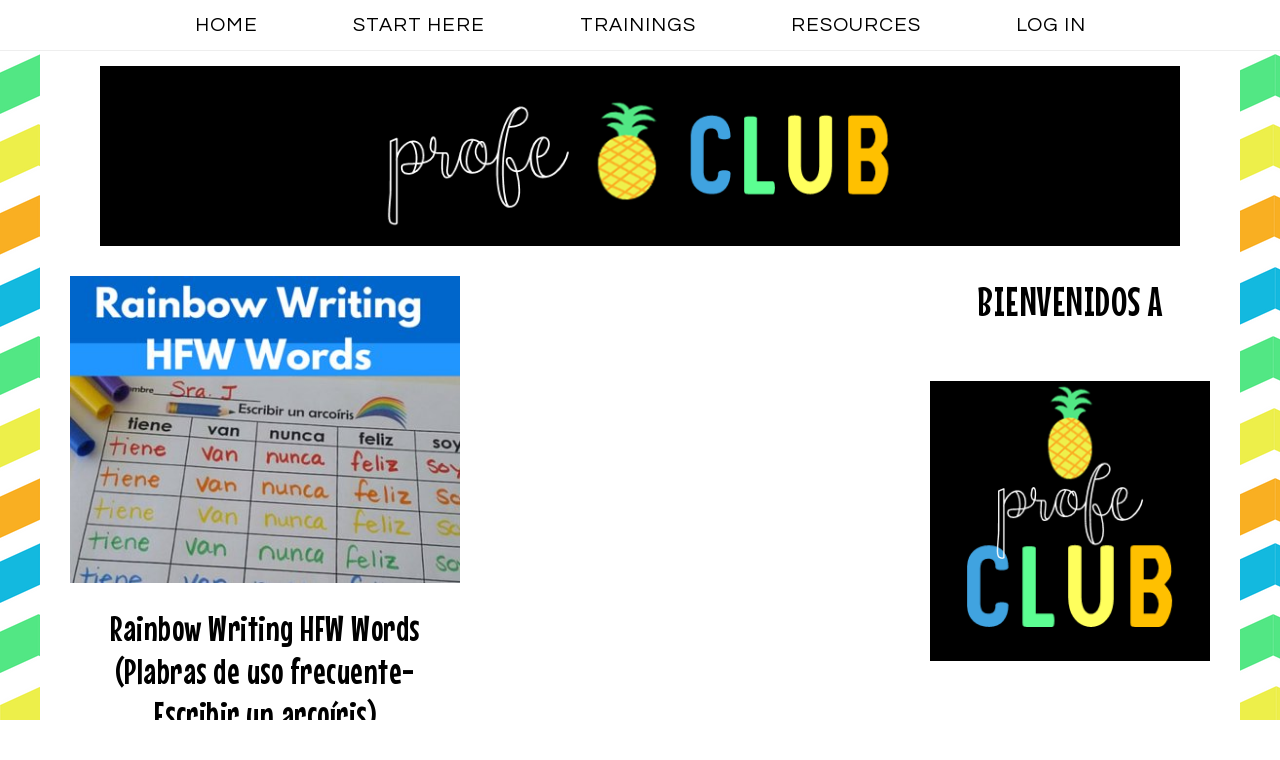

--- FILE ---
content_type: text/html; charset=UTF-8
request_url: https://profeclub.spanishprofe.com/tag/escribir-un-arcoiris/
body_size: 18263
content:
<!DOCTYPE html>
<html lang=en-US>
<head>
<meta charset=UTF-8 />
<meta name=robots content=noindex />
<meta name=viewport content="width=device-width, initial-scale=1"/>
<title>escribir un arcoiris</title>
<meta name=robots content=max-image-preview:large />
<style>img:is([sizes="auto" i], [sizes^="auto," i]) {contain-intrinsic-size:3000px 1500px}</style>
<link rel=dns-prefetch href='//fonts.googleapis.com'/>
<link rel=dns-prefetch href='//code.ionicframework.com'/>
<link rel=alternate type="application/rss+xml" title="Profe Club &raquo; Feed" href="https://profeclub.spanishprofe.com/feed/"/>
<link rel=alternate type="application/rss+xml" title="Profe Club &raquo; Comments Feed" href="https://profeclub.spanishprofe.com/comments/feed/"/>
<link rel=alternate type="application/rss+xml" title="Profe Club &raquo; escribir un arcoiris Tag Feed" href="https://profeclub.spanishprofe.com/tag/escribir-un-arcoiris/feed/"/>
<link rel=canonical href="https://profeclub.spanishprofe.com/tag/escribir-un-arcoiris/"/>
<!-- This site uses the Google Analytics by ExactMetrics plugin v8.9.0 - Using Analytics tracking - https://www.exactmetrics.com/ -->
<!-- Note: ExactMetrics is not currently configured on this site. The site owner needs to authenticate with Google Analytics in the ExactMetrics settings panel. -->
<!-- No tracking code set -->
<!-- / Google Analytics by ExactMetrics -->
<!-- <link rel='stylesheet' id='mp-theme-css' href='https://profeclub.spanishprofe.com/wp-content/plugins/memberpress/css/ui/theme.css?ver=1.12.7' type='text/css' media='all' /> -->
<!-- <link rel='stylesheet' id='mp-account-css-css' href='https://profeclub.spanishprofe.com/wp-content/plugins/memberpress/css/ui/account.css?ver=1.12.7' type='text/css' media='all' /> -->
<!-- <link rel='stylesheet' id='dashicons-css' href='https://profeclub.spanishprofe.com/wp-includes/css/dashicons.min.css?ver=cdaddf911c8dd6c93cbe84d575f2cc8a' type='text/css' media='all' /> -->
<!-- <link rel='stylesheet' id='mp-login-css-css' href='https://profeclub.spanishprofe.com/wp-content/plugins/memberpress/css/ui/login.css?ver=1.12.7' type='text/css' media='all' /> -->
<!-- <link rel='stylesheet' id='mepr-jquery-ui-smoothness-css' href='https://profeclub.spanishprofe.com/wp-content/plugins/memberpress/css/vendor/jquery-ui/smoothness.min.css?ver=1.13.3' type='text/css' media='all' /> -->
<!-- <link rel='stylesheet' id='jquery-ui-timepicker-addon-css' href='https://profeclub.spanishprofe.com/wp-content/plugins/memberpress/css/vendor/jquery-ui-timepicker-addon.css?ver=1.12.7' type='text/css' media='all' /> -->
<!-- <link rel='stylesheet' id='jquery-magnific-popup-css' href='https://profeclub.spanishprofe.com/wp-content/plugins/memberpress/css/vendor/magnific-popup.min.css?ver=cdaddf911c8dd6c93cbe84d575f2cc8a' type='text/css' media='all' /> -->
<!-- <link rel='stylesheet' id='mp-signup-css' href='https://profeclub.spanishprofe.com/wp-content/plugins/memberpress/css/signup.css?ver=1.12.7' type='text/css' media='all' /> -->
<!-- <link rel='stylesheet' id='mp-plans-css-css' href='https://profeclub.spanishprofe.com/wp-content/plugins/memberpress/css/plans.min.css?ver=1.12.7' type='text/css' media='all' /> -->
<!-- <link rel='stylesheet' id='sprinkle-pro-css' href='https://profeclub.spanishprofe.com/wp-content/themes/restored316-sprinkle-pro/style.css?ver=1.0.0' type='text/css' media='all' /> -->
<link rel=stylesheet type="text/css" href="//profeclub.spanishprofe.com/wp-content/cache/wpfc-minified/drz9f99x/3tf98.css" media=all />
<style id=sprinkle-pro-inline-css type='text/css'>body,h1,h2,h3,h4,h5,h6,.genesis-nav-menu a,.site-title a,.site-title a:hover,.entry-title a,.sidebar .widget-title a,.widget-above-content .enews-widget,input,select,textarea,.archive-pagination li a,.content #genesis-responsive-slider h2 a{color:#000}*::-moz-placeholder{color:#000}a,.genesis-nav-menu a:hover,.genesis-nav-menu .current-menu-item>a,.entry-title a:hover,.content #genesis-responsive-slider h2 a:hover,.single-post .entry-content h1,.page .entry-content h1,.single-post article h3,.page article h3,.single-post article h4,.page article h4,.menu-toggle:focus,.menu-toggle:hover,.sub-menu-toggle:focus,.sub-menu-toggle:hover,.site-description,.entry-header{color:#14bae0}.woocommerce .woocommerce-message,.woocommerce .woocommerce-info{border-top-color:#14bae0!important}.woocommerce .woocommerce-message::before,.woocommerce .woocommerce-info::before,.woocommerce div.product p.price,.woocommerce div.product span.price,.woocommerce ul.products li.product .price,.woocommerce form .form-row .required,.woocommerce div.product .woocommerce-tabs ul.tabs li a:focus,.woocommerce div.product .woocommerce-tabs ul.tabs li a:hover{color:#14bae0!important}button,input[type="button"],input[type="reset"],input[type="submit"],.button,a.more-link:hover,.more-from-category a:hover,.site-wide-cta .enews-widget input[type="submit"],.announcement-widget .enews-widget input[type="submit"],.sprinkle-instagram li{background-color:#14bae0}.woocommerce #respond input#submit,.woocommerce a.button,.woocommerce button.button,.woocommerce input.button{background-color:#14bae0!important}.nc_socialPanel.swp_d_fullColor .googlePlus,body .nc_socialPanel.swp_o_fullColor:hover .googlePlus,html body .nc_socialPanel.swp_i_fullColor .googlePlus:hover,.nc_socialPanel.swp_d_fullColor .twitter,body .nc_socialPanel.swp_o_fullColor:hover .twitter,html body .nc_socialPanel.swp_i_fullColor .twitter:hover,.nc_socialPanel.swp_d_fullColor .swp_fb,body .nc_socialPanel.swp_o_fullColor:hover .swp_fb,html body .nc_socialPanel.swp_i_fullColor .swp_fb:hover,.nc_socialPanel.swp_d_fullColor .linkedIn,body .nc_socialPanel.swp_o_fullColor:hover .linkedIn,html body .nc_socialPanel.swp_i_fullColor .linkedIn:hover,.nc_socialPanel.swp_d_fullColor .nc_pinterest,body .nc_socialPanel.swp_o_fullColor:hover .nc_pinterest,html body .nc_socialPanel.swp_i_fullColor .nc_pinterest:hover,.nc_socialPanel.swp_d_fullColor .swp_stumbleupon,body .nc_socialPanel.swp_o_fullColor:hover .swp_stumbleupon,html body .nc_socialPanel.swp_i_fullColor .swp_stumbleupon:hover{background-color:#14bae0!important}button,input[type="button"],input[type="reset"],input[type="submit"],.button,a.more-link:hover,.more-from-category a:hover,.site-wide-cta .enews-widget input[type="submit"],.announcement-widget .enews-widget input[type="submit"]{border-color:#14bae0}.woocommerce #respond input#submit,.woocommerce a.button,.woocommerce button.button,.woocommerce input.button{border-color:#14bae0!important}button,input[type="button"]:hover,input[type="reset"]:hover,input[type="submit"]:hover,.button:hover,.site-wide-cta .enews-widget input[type="submit"]:hover,.announcement-widget .enews-widget input[type="submit"]:hover{border-color:#000}.woocommerce #respond input#submit:hover,.woocommerce a.button:hover,.woocommerce button.button:hover,.woocommerce input.button:hover{border-color:#000!important}button,input[type="button"]:hover,input[type="reset"]:hover,input[type="submit"]:hover,.button:hover,.site-wide-cta .enews-widget input[type="submit"]:hover,.announcement-widget .enews-widget input[type="submit"]:hover{color:#000}.woocommerce #respond input#submit:hover,.woocommerce a.button:hover,.woocommerce button.button:hover,.woocommerce input.button:hover{color:#000!important}.sidebar .enews-widget,div.ck_form,.after-entry .enews-widget,div.ck_modal.ck_form_v6 .ck_close_link{background-color:#eef04b}.woocommerce div.product .woocommerce-tabs ul.tabs li{background-color:#eef04b!important}.site-footer{background-color:#14bae0}.announcement-widget{background-color:#ccc}.announcement-widget{color:#000}</style>
<!-- <link rel='stylesheet' id='wp-block-library-css' href='https://profeclub.spanishprofe.com/wp-includes/css/dist/block-library/style.min.css?ver=cdaddf911c8dd6c93cbe84d575f2cc8a' type='text/css' media='all' /> -->
<link rel=stylesheet type="text/css" href="//profeclub.spanishprofe.com/wp-content/cache/wpfc-minified/10mzc7s8/3tf98.css" media=all />
<style id=classic-theme-styles-inline-css type='text/css'>.wp-block-button__link{color:#fff;background-color:#32373c;border-radius:9999px;box-shadow:none;text-decoration:none;padding:calc(.667em + 2px) calc(1.333em + 2px);font-size:1.125em}.wp-block-file__button{background:#32373c;color:#fff;text-decoration:none}</style>
<style id=global-styles-inline-css type='text/css'>:root{--wp--preset--aspect-ratio--square:1;--wp--preset--aspect-ratio--4-3: 4/3;--wp--preset--aspect-ratio--3-4: 3/4;--wp--preset--aspect-ratio--3-2: 3/2;--wp--preset--aspect-ratio--2-3: 2/3;--wp--preset--aspect-ratio--16-9: 16/9;--wp--preset--aspect-ratio--9-16: 9/16;--wp--preset--color--black:#000;--wp--preset--color--cyan-bluish-gray:#abb8c3;--wp--preset--color--white:#fff;--wp--preset--color--pale-pink:#f78da7;--wp--preset--color--vivid-red:#cf2e2e;--wp--preset--color--luminous-vivid-orange:#ff6900;--wp--preset--color--luminous-vivid-amber:#fcb900;--wp--preset--color--light-green-cyan:#7bdcb5;--wp--preset--color--vivid-green-cyan:#00d084;--wp--preset--color--pale-cyan-blue:#8ed1fc;--wp--preset--color--vivid-cyan-blue:#0693e3;--wp--preset--color--vivid-purple:#9b51e0;--wp--preset--gradient--vivid-cyan-blue-to-vivid-purple:linear-gradient(135deg,rgba(6,147,227,1) 0%,#9b51e0 100%);--wp--preset--gradient--light-green-cyan-to-vivid-green-cyan:linear-gradient(135deg,#7adcb4 0%,#00d082 100%);--wp--preset--gradient--luminous-vivid-amber-to-luminous-vivid-orange:linear-gradient(135deg,rgba(252,185,0,1) 0%,rgba(255,105,0,1) 100%);--wp--preset--gradient--luminous-vivid-orange-to-vivid-red:linear-gradient(135deg,rgba(255,105,0,1) 0%,#cf2e2e 100%);--wp--preset--gradient--very-light-gray-to-cyan-bluish-gray:linear-gradient(135deg,#eee 0%,#a9b8c3 100%);--wp--preset--gradient--cool-to-warm-spectrum:linear-gradient(135deg,#4aeadc 0%,#9778d1 20%,#cf2aba 40%,#ee2c82 60%,#fb6962 80%,#fef84c 100%);--wp--preset--gradient--blush-light-purple:linear-gradient(135deg,#ffceec 0%,#9896f0 100%);--wp--preset--gradient--blush-bordeaux:linear-gradient(135deg,#fecda5 0%,#fe2d2d 50%,#6b003e 100%);--wp--preset--gradient--luminous-dusk:linear-gradient(135deg,#ffcb70 0%,#c751c0 50%,#4158d0 100%);--wp--preset--gradient--pale-ocean:linear-gradient(135deg,#fff5cb 0%,#b6e3d4 50%,#33a7b5 100%);--wp--preset--gradient--electric-grass:linear-gradient(135deg,#caf880 0%,#71ce7e 100%);--wp--preset--gradient--midnight:linear-gradient(135deg,#020381 0%,#2874fc 100%);--wp--preset--font-size--small:13px;--wp--preset--font-size--medium:20px;--wp--preset--font-size--large:36px;--wp--preset--font-size--x-large:42px;--wp--preset--spacing--20:.44rem;--wp--preset--spacing--30:.67rem;--wp--preset--spacing--40:1rem;--wp--preset--spacing--50:1.5rem;--wp--preset--spacing--60:2.25rem;--wp--preset--spacing--70:3.38rem;--wp--preset--spacing--80:5.06rem;--wp--preset--shadow--natural:6px 6px 9px rgba(0,0,0,.2);--wp--preset--shadow--deep:12px 12px 50px rgba(0,0,0,.4);--wp--preset--shadow--sharp:6px 6px 0 rgba(0,0,0,.2);--wp--preset--shadow--outlined:6px 6px 0 -3px rgba(255,255,255,1) , 6px 6px rgba(0,0,0,1);--wp--preset--shadow--crisp:6px 6px 0 rgba(0,0,0,1)}:where(.is-layout-flex){gap:.5em}:where(.is-layout-grid){gap:.5em}body .is-layout-flex{display:flex}.is-layout-flex{flex-wrap:wrap;align-items:center}.is-layout-flex > :is(*, div){margin:0}body .is-layout-grid{display:grid}.is-layout-grid > :is(*, div){margin:0}:where(.wp-block-columns.is-layout-flex){gap:2em}:where(.wp-block-columns.is-layout-grid){gap:2em}:where(.wp-block-post-template.is-layout-flex){gap:1.25em}:where(.wp-block-post-template.is-layout-grid){gap:1.25em}.has-black-color{color:var(--wp--preset--color--black)!important}.has-cyan-bluish-gray-color{color:var(--wp--preset--color--cyan-bluish-gray)!important}.has-white-color{color:var(--wp--preset--color--white)!important}.has-pale-pink-color{color:var(--wp--preset--color--pale-pink)!important}.has-vivid-red-color{color:var(--wp--preset--color--vivid-red)!important}.has-luminous-vivid-orange-color{color:var(--wp--preset--color--luminous-vivid-orange)!important}.has-luminous-vivid-amber-color{color:var(--wp--preset--color--luminous-vivid-amber)!important}.has-light-green-cyan-color{color:var(--wp--preset--color--light-green-cyan)!important}.has-vivid-green-cyan-color{color:var(--wp--preset--color--vivid-green-cyan)!important}.has-pale-cyan-blue-color{color:var(--wp--preset--color--pale-cyan-blue)!important}.has-vivid-cyan-blue-color{color:var(--wp--preset--color--vivid-cyan-blue)!important}.has-vivid-purple-color{color:var(--wp--preset--color--vivid-purple)!important}.has-black-background-color{background-color:var(--wp--preset--color--black)!important}.has-cyan-bluish-gray-background-color{background-color:var(--wp--preset--color--cyan-bluish-gray)!important}.has-white-background-color{background-color:var(--wp--preset--color--white)!important}.has-pale-pink-background-color{background-color:var(--wp--preset--color--pale-pink)!important}.has-vivid-red-background-color{background-color:var(--wp--preset--color--vivid-red)!important}.has-luminous-vivid-orange-background-color{background-color:var(--wp--preset--color--luminous-vivid-orange)!important}.has-luminous-vivid-amber-background-color{background-color:var(--wp--preset--color--luminous-vivid-amber)!important}.has-light-green-cyan-background-color{background-color:var(--wp--preset--color--light-green-cyan)!important}.has-vivid-green-cyan-background-color{background-color:var(--wp--preset--color--vivid-green-cyan)!important}.has-pale-cyan-blue-background-color{background-color:var(--wp--preset--color--pale-cyan-blue)!important}.has-vivid-cyan-blue-background-color{background-color:var(--wp--preset--color--vivid-cyan-blue)!important}.has-vivid-purple-background-color{background-color:var(--wp--preset--color--vivid-purple)!important}.has-black-border-color{border-color:var(--wp--preset--color--black)!important}.has-cyan-bluish-gray-border-color{border-color:var(--wp--preset--color--cyan-bluish-gray)!important}.has-white-border-color{border-color:var(--wp--preset--color--white)!important}.has-pale-pink-border-color{border-color:var(--wp--preset--color--pale-pink)!important}.has-vivid-red-border-color{border-color:var(--wp--preset--color--vivid-red)!important}.has-luminous-vivid-orange-border-color{border-color:var(--wp--preset--color--luminous-vivid-orange)!important}.has-luminous-vivid-amber-border-color{border-color:var(--wp--preset--color--luminous-vivid-amber)!important}.has-light-green-cyan-border-color{border-color:var(--wp--preset--color--light-green-cyan)!important}.has-vivid-green-cyan-border-color{border-color:var(--wp--preset--color--vivid-green-cyan)!important}.has-pale-cyan-blue-border-color{border-color:var(--wp--preset--color--pale-cyan-blue)!important}.has-vivid-cyan-blue-border-color{border-color:var(--wp--preset--color--vivid-cyan-blue)!important}.has-vivid-purple-border-color{border-color:var(--wp--preset--color--vivid-purple)!important}.has-vivid-cyan-blue-to-vivid-purple-gradient-background{background:var(--wp--preset--gradient--vivid-cyan-blue-to-vivid-purple)!important}.has-light-green-cyan-to-vivid-green-cyan-gradient-background{background:var(--wp--preset--gradient--light-green-cyan-to-vivid-green-cyan)!important}.has-luminous-vivid-amber-to-luminous-vivid-orange-gradient-background{background:var(--wp--preset--gradient--luminous-vivid-amber-to-luminous-vivid-orange)!important}.has-luminous-vivid-orange-to-vivid-red-gradient-background{background:var(--wp--preset--gradient--luminous-vivid-orange-to-vivid-red)!important}.has-very-light-gray-to-cyan-bluish-gray-gradient-background{background:var(--wp--preset--gradient--very-light-gray-to-cyan-bluish-gray)!important}.has-cool-to-warm-spectrum-gradient-background{background:var(--wp--preset--gradient--cool-to-warm-spectrum)!important}.has-blush-light-purple-gradient-background{background:var(--wp--preset--gradient--blush-light-purple)!important}.has-blush-bordeaux-gradient-background{background:var(--wp--preset--gradient--blush-bordeaux)!important}.has-luminous-dusk-gradient-background{background:var(--wp--preset--gradient--luminous-dusk)!important}.has-pale-ocean-gradient-background{background:var(--wp--preset--gradient--pale-ocean)!important}.has-electric-grass-gradient-background{background:var(--wp--preset--gradient--electric-grass)!important}.has-midnight-gradient-background{background:var(--wp--preset--gradient--midnight)!important}.has-small-font-size{font-size:var(--wp--preset--font-size--small)!important}.has-medium-font-size{font-size:var(--wp--preset--font-size--medium)!important}.has-large-font-size{font-size:var(--wp--preset--font-size--large)!important}.has-x-large-font-size{font-size:var(--wp--preset--font-size--x-large)!important}:where(.wp-block-post-template.is-layout-flex){gap:1.25em}:where(.wp-block-post-template.is-layout-grid){gap:1.25em}:where(.wp-block-columns.is-layout-flex){gap:2em}:where(.wp-block-columns.is-layout-grid){gap:2em}:root :where(.wp-block-pullquote){font-size:1.5em;line-height:1.6}</style>
<!-- <link rel='stylesheet' id='bbp-default-css' href='https://profeclub.spanishprofe.com/wp-content/plugins/bbpress/templates/default/css/bbpress.min.css?ver=2.6.14' type='text/css' media='all' /> -->
<!-- <link rel='stylesheet' id='essential-grid-plugin-settings-css' href='https://profeclub.spanishprofe.com/wp-content/plugins/essential-grid/public/assets/css/settings.css?ver=2.1.6.2.2' type='text/css' media='all' /> -->
<link rel=stylesheet type="text/css" href="//profeclub.spanishprofe.com/wp-content/cache/wpfc-minified/eql1vjrl/3tf98.css" media=all />
<link rel=stylesheet id=tp-open-sans-css href='https://fonts.googleapis.com/css?family=Open+Sans%3A300%2C400%2C600%2C700%2C800&#038;ver=cdaddf911c8dd6c93cbe84d575f2cc8a' type='text/css' media=all />
<link rel=stylesheet id=tp-raleway-css href='https://fonts.googleapis.com/css?family=Raleway%3A100%2C200%2C300%2C400%2C500%2C600%2C700%2C800%2C900&#038;ver=cdaddf911c8dd6c93cbe84d575f2cc8a' type='text/css' media=all />
<link rel=stylesheet id=tp-droid-serif-css href='https://fonts.googleapis.com/css?family=Droid+Serif%3A400%2C700&#038;ver=cdaddf911c8dd6c93cbe84d575f2cc8a' type='text/css' media=all />
<link rel=stylesheet id=google-font-css href='//fonts.googleapis.com/css?family=Mouse+Memoirs%7CQuestrial&#038;ver=cdaddf911c8dd6c93cbe84d575f2cc8a' type='text/css' media=all />
<link rel=stylesheet id=ionicons-css href='//code.ionicframework.com/ionicons/2.0.1/css/ionicons.min.css?ver=1.0.0' type='text/css' media=all />
<script src='//profeclub.spanishprofe.com/wp-content/cache/wpfc-minified/6mqrwe86/3tf98.js' type="text/javascript"></script>
<!-- <script type="text/javascript" src="https://profeclub.spanishprofe.com/wp-includes/js/jquery/jquery.min.js?ver=3.7.1" id="jquery-core-js"></script> -->
<!-- <script type="text/javascript" src="https://profeclub.spanishprofe.com/wp-includes/js/jquery/jquery-migrate.min.js?ver=3.4.1" id="jquery-migrate-js"></script> -->
<!-- <script type="text/javascript" src="https://profeclub.spanishprofe.com/wp-includes/js/underscore.min.js?ver=1.13.7" id="underscore-js"></script> -->
<!-- <script type="text/javascript" src="https://profeclub.spanishprofe.com/wp-includes/js/dist/hooks.min.js?ver=4d63a3d491d11ffd8ac6" id="wp-hooks-js"></script> -->
<!-- <script type="text/javascript" src="https://profeclub.spanishprofe.com/wp-includes/js/dist/i18n.min.js?ver=5e580eb46a90c2b997e6" id="wp-i18n-js"></script> -->
<script type="text/javascript" id=wp-i18n-js-after>wp.i18n.setLocaleData({'text direction\u0004ltr':['ltr']});</script>
<script src='//profeclub.spanishprofe.com/wp-content/cache/wpfc-minified/mn284d8t/3tf98.js.pagespeed.jm.Gnd6UyGDTd.js' type="text/javascript"></script>
<!-- <script type="text/javascript" src="https://profeclub.spanishprofe.com/wp-content/plugins/memberpress/js/login.js?ver=1.12.7" id="mepr-login-js-js"></script> -->
<!-- <script type="text/javascript" src="https://profeclub.spanishprofe.com/wp-content/plugins/memberpress/js/vendor/jquery.magnific-popup.min.js?ver=cdaddf911c8dd6c93cbe84d575f2cc8a" id="jquery-magnific-popup-js"></script> -->
<!-- <script type="text/javascript" src="https://profeclub.spanishprofe.com/wp-content/plugins/memberpress/js/vendor/jquery.payment.js?ver=1.12.7" id="jquery.payment-js"></script> -->
<!-- <script type="text/javascript" src="https://profeclub.spanishprofe.com/wp-content/plugins/memberpress/js/validate.js?ver=1.12.7" id="mp-validate-js"></script> -->
<script type="text/javascript" id=mp-i18n-js-extra>var MeprI18n={"states":{"PE":{"AMA":"Amazonas","ANC":"Ancash","APU":"Apur&iacute;mac","ARE":"Arequipa","AYA":"Ayacucho","CAJ":"Cajamarca","CUS":"Cusco","CAL":"El Callao","HUV":"Huancavelica","HUC":"Hu&aacute;nuco","ICA":"Ica","JUN":"Jun&iacute;n","LAL":"La Libertad","LAM":"Lambayeque","LIM":"Lima","LOR":"Loreto","MDD":"Madre de Dios","MOQ":"Moquegua","LMA":"Municipalidad Metropolitana de Lima","PAS":"Pasco","PIU":"Piura","PUN":"Puno","SAM":"San Mart&iacute;n","TAC":"Tacna","TUM":"Tumbes","UCA":"Ucayali"},"IN":{"AP":"Andra Pradesh","AR":"Arunachal Pradesh","AS":"Assam","BR":"Bihar","CT":"Chhattisgarh","GA":"Goa","GJ":"Gujarat","HR":"Haryana","HP":"Himachal Pradesh","JK":"Jammu and Kashmir","JH":"Jharkhand","KA":"Karnataka","KL":"Kerala","MP":"Madhya Pradesh","MH":"Maharashtra","MN":"Manipur","ML":"Meghalaya","MZ":"Mizoram","NL":"Nagaland","OR":"Orissa","PB":"Punjab","RJ":"Rajasthan","SK":"Sikkim","TN":"Tamil Nadu","TS":"Telangana","TR":"Tripura","UK":"Uttarakhand","UP":"Uttar Pradesh","WB":"West Bengal","AN":"Andaman and Nicobar Islands","CH":"Chandigarh","DN":"Dadar and Nagar Haveli","DD":"Daman and Diu","DL":"Delhi","LD":"Lakshadeep","PY":"Pondicherry (Puducherry)"},"DE":{"BW":"Baden-W\u00fcrttemberg","BY":"Bavaria","BE":"Berlin","BB":"Brandenburg","HB":"Bremen","HH":"Hamburg","HE":"Hesse","NI":"Lower Saxony","MV":"Mecklenburg-Vorpommern","NW":"North Rhine-Westphalia","RP":"Rhineland-Palatinate","SL":"Saarland","SN":"Saxony","ST":"Saxony-Anhalt","SH":"Schleswig-Holstein","TH":"Thuringia"},"PT":{"AC":"A\u00e7ores","AG":"Algarve","AT":"Alentejo","CE":"Centro","LT":"Lisboa e Vale do Tejo","MD":"Madeira","NO":"Norte"},"JP":{"JP01":"Hokkaido","JP02":"Aomori","JP03":"Iwate","JP04":"Miyagi","JP05":"Akita","JP06":"Yamagata","JP07":"Fukushima","JP08":"Ibaraki","JP09":"Tochigi","JP10":"Gunma","JP11":"Saitama","JP12":"Chiba","JP13":"Tokyo","JP14":"Kanagawa","JP15":"Niigata","JP16":"Toyama","JP17":"Ishikawa","JP18":"Fukui","JP19":"Yamanashi","JP20":"Nagano","JP21":"Gifu","JP22":"Shizuoka","JP23":"Aichi","JP24":"Mie","JP25":"Shiga","JP26":"Kyouto","JP27":"Osaka","JP28":"Hyougo","JP29":"Nara","JP30":"Wakayama","JP31":"Tottori","JP32":"Shimane","JP33":"Okayama","JP34":"Hiroshima","JP35":"Yamaguchi","JP36":"Tokushima","JP37":"Kagawa","JP38":"Ehime","JP39":"Kochi","JP40":"Fukuoka","JP41":"Saga","JP42":"Nagasaki","JP43":"Kumamoto","JP44":"Oita","JP45":"Miyazaki","JP46":"Kagoshima","JP47":"Okinawa"},"HU":{"BK":"B\u00e1cs-Kiskun","BE":"B\u00e9k\u00e9s","BA":"Baranya","BZ":"Borsod-Aba\u00faj-Zempl\u00e9n","BU":"Budapest","CS":"Csongr\u00e1d","FE":"Fej\u00e9r","GS":"Gy\u0151r-Moson-Sopron","HB":"Hajd\u00fa-Bihar","HE":"Heves","JN":"J\u00e1sz-Nagykun-Szolnok","KE":"Kom\u00e1rom-Esztergom","NO":"N\u00f3gr\u00e1d","PE":"Pest","SO":"Somogy","SZ":"Szabolcs-Szatm\u00e1r-Bereg","TO":"Tolna","VA":"Vas","VE":"Veszpr\u00e9m","ZA":"Zala"},"MY":{"JHR":"Johor","KDH":"Kedah","KTN":"Kelantan","MLK":"Melaka","NSN":"Negeri Sembilan","PHG":"Pahang","PRK":"Perak","PLS":"Perlis","PNG":"Pulau Pinang","SBH":"Sabah","SWK":"Sarawak","SGR":"Selangor","TRG":"Terengganu","KUL":"W.P. Kuala Lumpur","LBN":"W.P. Labuan","PJY":"W.P. Putrajaya"},"US":{"AL":"Alabama","AK":"Alaska","AZ":"Arizona","AR":"Arkansas","CA":"California","CO":"Colorado","CT":"Connecticut","DE":"Delaware","DC":"District Of Columbia","FL":"Florida","GA":"Georgia","HI":"Hawaii","ID":"Idaho","IL":"Illinois","IN":"Indiana","IA":"Iowa","KS":"Kansas","KY":"Kentucky","LA":"Louisiana","ME":"Maine","MD":"Maryland","MA":"Massachusetts","MI":"Michigan","MN":"Minnesota","MS":"Mississippi","MO":"Missouri","MT":"Montana","NE":"Nebraska","NV":"Nevada","NH":"New Hampshire","NJ":"New Jersey","NM":"New Mexico","NY":"New York","NC":"North Carolina","ND":"North Dakota","OH":"Ohio","OK":"Oklahoma","OR":"Oregon","PA":"Pennsylvania","RI":"Rhode Island","SC":"South Carolina","SD":"South Dakota","TN":"Tennessee","TX":"Texas","UT":"Utah","VT":"Vermont","VA":"Virginia","WA":"Washington","WV":"West Virginia","WI":"Wisconsin","WY":"Wyoming","AA":"Armed Forces (AA)","AE":"Armed Forces (AE)","AP":"Armed Forces (AP)","AS":"American Samoa","GU":"Guam","MP":"Northern Mariana Islands","PR":"Puerto Rico","UM":"US Minor Outlying Islands","VI":"US Virgin Islands"},"HK":{"HONG KONG":"Hong Kong Island","KOWLOON":"Kowloon","NEW TERRITORIES":"New Territories"},"IT":{"AG":"Agrigento","AL":"Alessandria","AN":"Ancona","AO":"Aosta","AR":"Arezzo","AP":"Ascoli Piceno","AT":"Asti","AV":"Avellino","BA":"Bari","BT":"Barletta-Andria-Trani","BL":"Belluno","BN":"Benevento","BG":"Bergamo","BI":"Biella","BO":"Bologna","BZ":"Bolzano","BS":"Brescia","BR":"Brindisi","CA":"Cagliari","CL":"Caltanissetta","CB":"Campobasso","CI":"Carbonia-Iglesias","CE":"Caserta","CT":"Catania","CZ":"Catanzaro","CH":"Chieti","CO":"Como","CS":"Cosenza","CR":"Cremona","KR":"Crotone","CN":"Cuneo","EN":"Enna","FM":"Fermo","FE":"Ferrara","FI":"Firenze","FG":"Foggia","FC":"Forl\u00ec-Cesena","FR":"Frosinone","GE":"Genova","GO":"Gorizia","GR":"Grosseto","IM":"Imperia","IS":"Isernia","SP":"La Spezia","AQ":"L&apos;Aquila","LT":"Latina","LE":"Lecce","LC":"Lecco","LI":"Livorno","LO":"Lodi","LU":"Lucca","MC":"Macerata","MN":"Mantova","MS":"Massa-Carrara","MT":"Matera","ME":"Messina","MI":"Milano","MO":"Modena","MB":"Monza e della Brianza","NA":"Napoli","NO":"Novara","NU":"Nuoro","OT":"Olbia-Tempio","OR":"Oristano","PD":"Padova","PA":"Palermo","PR":"Parma","PV":"Pavia","PG":"Perugia","PU":"Pesaro e Urbino","PE":"Pescara","PC":"Piacenza","PI":"Pisa","PT":"Pistoia","PN":"Pordenone","PZ":"Potenza","PO":"Prato","RG":"Ragusa","RA":"Ravenna","RC":"Reggio Calabria","RE":"Reggio Emilia","RI":"Rieti","RN":"Rimini","RM":"Roma","RO":"Rovigo","SA":"Salerno","VS":"Medio Campidano","SS":"Sassari","SV":"Savona","SI":"Siena","SR":"Siracusa","SO":"Sondrio","TA":"Taranto","TE":"Teramo","TR":"Terni","TO":"Torino","OG":"Ogliastra","TP":"Trapani","TN":"Trento","TV":"Treviso","TS":"Trieste","UD":"Udine","VA":"Varese","VE":"Venezia","VB":"Verbano-Cusio-Ossola","VC":"Vercelli","VR":"Verona","VV":"Vibo Valentia","VI":"Vicenza","VT":"Viterbo"},"ES":{"C":"A Coru&ntilde;a","VI":"Araba\/&Aacute;lava","AB":"Albacete","A":"Alicante","AL":"Almer&iacute;a","O":"Asturias","AV":"&Aacute;vila","BA":"Badajoz","PM":"Baleares","B":"Barcelona","BU":"Burgos","CC":"C&aacute;ceres","CA":"C&aacute;diz","S":"Cantabria","CS":"Castell&oacute;n","CE":"Ceuta","CR":"Ciudad Real","CO":"C&oacute;rdoba","CU":"Cuenca","GI":"Girona","GR":"Granada","GU":"Guadalajara","SS":"Gipuzkoa","H":"Huelva","HU":"Huesca","J":"Ja&eacute;n","LO":"La Rioja","GC":"Las Palmas","LE":"Le&oacute;n","L":"Lleida","LU":"Lugo","M":"Madrid","MA":"M&aacute;laga","ML":"Melilla","MU":"Murcia","NA":"Navarra","OR":"Ourense","P":"Palencia","PO":"Pontevedra","SA":"Salamanca","TF":"Santa Cruz de Tenerife","SG":"Segovia","SE":"Sevilla","SO":"Soria","T":"Tarragona","TE":"Teruel","TO":"Toledo","V":"Valencia","VA":"Valladolid","BI":"Bizkaia","ZA":"Zamora","Z":"Zaragoza"},"BD":{"BAG":"Bagerhat","BAN":"Bandarban","BAR":"Barguna","BARI":"Barisal","BHO":"Bhola","BOG":"Bogra","BRA":"Brahmanbaria","CHA":"Chandpur","CHI":"Chittagong","CHU":"Chuadanga","COM":"Comilla","COX":"Cox's Bazar","DHA":"Dhaka","DIN":"Dinajpur","FAR":"Faridpur ","FEN":"Feni","GAI":"Gaibandha","GAZI":"Gazipur","GOP":"Gopalganj","HAB":"Habiganj","JAM":"Jamalpur","JES":"Jessore","JHA":"Jhalokati","JHE":"Jhenaidah","JOY":"Joypurhat","KHA":"Khagrachhari","KHU":"Khulna","KIS":"Kishoreganj","KUR":"Kurigram","KUS":"Kushtia","LAK":"Lakshmipur","LAL":"Lalmonirhat","MAD":"Madaripur","MAG":"Magura","MAN":"Manikganj ","MEH":"Meherpur","MOU":"Moulvibazar","MUN":"Munshiganj","MYM":"Mymensingh","NAO":"Naogaon","NAR":"Narail","NARG":"Narayanganj","NARD":"Narsingdi","NAT":"Natore","NAW":"Nawabganj","NET":"Netrakona","NIL":"Nilphamari","NOA":"Noakhali","PAB":"Pabna","PAN":"Panchagarh","PAT":"Patuakhali","PIR":"Pirojpur","RAJB":"Rajbari","RAJ":"Rajshahi","RAN":"Rangamati","RANP":"Rangpur","SAT":"Satkhira","SHA":"Shariatpur","SHE":"Sherpur","SIR":"Sirajganj","SUN":"Sunamganj","SYL":"Sylhet","TAN":"Tangail","THA":"Thakurgaon"},"AU":{"ACT":"Australian Capital Territory","NSW":"New South Wales","NT":"Northern Territory","QLD":"Queensland","SA":"South Australia","TAS":"Tasmania","VIC":"Victoria","WA":"Western Australia"},"MX":{"Aguascalientes":"Aguascalientes","Baja California":"Baja California","Baja California Sur":"Baja California Sur","Campeche":"Campeche","Chiapas":"Chiapas","Chihuahua":"Chihuahua","Ciudad de Mexico":"Ciudad de M\u00e9xico (CDMX)","Coahuila":"Coahuila","Colima":"Colima","Durango":"Durango","Estado de Mexico":"Edo. de M\u00e9xico","Guanajuato":"Guanajuato","Guerrero":"Guerrero","Hidalgo":"Hidalgo","Jalisco":"Jalisco","Michoacan":"Michoac\u00e1n","Morelos":"Morelos","Nayarit":"Nayarit","Nuevo Leon":"Nuevo Le\u00f3n","Oaxaca":"Oaxaca","Puebla":"Puebla","Queretaro":"Quer\u00e9taro","Quintana Roo":"Quintana Roo","San Luis Potosi":"San Luis Potos\u00ed","Sinaloa":"Sinaloa","Sonora":"Sonora","Tabasco":"Tabasco","Tamaulipas":"Tamaulipas","Tlaxcala":"Tlaxcala","Veracruz":"Veracruz","Yucatan":"Yucat\u00e1n","Zacatecas":"Zacatecas"},"CN":{"CN1":"Yunnan \/ &#20113;&#21335;","CN2":"Beijing \/ &#21271;&#20140;","CN3":"Tianjin \/ &#22825;&#27941;","CN4":"Hebei \/ &#27827;&#21271;","CN5":"Shanxi \/ &#23665;&#35199;","CN6":"Inner Mongolia \/ &#20839;&#33945;&#21476;","CN7":"Liaoning \/ &#36797;&#23425;","CN8":"Jilin \/ &#21513;&#26519;","CN9":"Heilongjiang \/ &#40657;&#40857;&#27743;","CN10":"Shanghai \/ &#19978;&#28023;","CN11":"Jiangsu \/ &#27743;&#33487;","CN12":"Zhejiang \/ &#27993;&#27743;","CN13":"Anhui \/ &#23433;&#24509;","CN14":"Fujian \/ &#31119;&#24314;","CN15":"Jiangxi \/ &#27743;&#35199;","CN16":"Shandong \/ &#23665;&#19996;","CN17":"Henan \/ &#27827;&#21335;","CN18":"Hubei \/ &#28246;&#21271;","CN19":"Hunan \/ &#28246;&#21335;","CN20":"Guangdong \/ &#24191;&#19996;","CN21":"Guangxi Zhuang \/ &#24191;&#35199;&#22766;&#26063;","CN22":"Hainan \/ &#28023;&#21335;","CN23":"Chongqing \/ &#37325;&#24198;","CN24":"Sichuan \/ &#22235;&#24029;","CN25":"Guizhou \/ &#36149;&#24030;","CN26":"Shaanxi \/ &#38485;&#35199;","CN27":"Gansu \/ &#29976;&#32899;","CN28":"Qinghai \/ &#38738;&#28023;","CN29":"Ningxia Hui \/ &#23425;&#22799;","CN30":"Macau \/ &#28595;&#38376;","CN31":"Tibet \/ &#35199;&#34255;","CN32":"Xinjiang \/ &#26032;&#30086;"},"BG":{"BG-01":"Blagoevgrad","BG-02":"Burgas","BG-08":"Dobrich","BG-07":"Gabrovo","BG-26":"Haskovo","BG-09":"Kardzhali","BG-10":"Kyustendil","BG-11":"Lovech","BG-12":"Montana","BG-13":"Pazardzhik","BG-14":"Pernik","BG-15":"Pleven","BG-16":"Plovdiv","BG-17":"Razgrad","BG-18":"Ruse","BG-27":"Shumen","BG-19":"Silistra","BG-20":"Sliven","BG-21":"Smolyan","BG-23":"Sofia","BG-22":"Sofia-Grad","BG-24":"Stara Zagora","BG-25":"Targovishte","BG-03":"Varna","BG-04":"Veliko Tarnovo","BG-05":"Vidin","BG-06":"Vratsa","BG-28":"Yambol"},"NZ":{"AK":"Auckland","BP":"Bay of Plenty","CT":"Canterbury","HB":"Hawke&rsquo;s Bay","MW":"Manawatu-Wanganui","MB":"Marlborough","NS":"Nelson","NL":"Northland","OT":"Otago","SL":"Southland","TK":"Taranaki","TM":"Tasman","WA":"Waikato","WE":"Wellington","WC":"West Coast"},"ZA":{"EC":"Eastern Cape","FS":"Free State","GP":"Gauteng","KZN":"KwaZulu-Natal","LP":"Limpopo","MP":"Mpumalanga","NC":"Northern Cape","NW":"North West","WC":"Western Cape"},"IE":{"CW":"Carlow","CN":"Cavan","CE":"Clare","CO":"Cork","DL":"Donegal","D":"Dublin","G":"Galway","KY":"Kerry","KE":"Kildare","KK":"Kilkenny","LS":"Laois","LM":"Leitrim","LK":"Limerick","LD":"Longford","LH":"Louth","MO":"Mayo","MH":"Meath","MN":"Monaghan","OY":"Offaly","RN":"Roscommon","SO":"Sligo","TA":"Tipperary","WD":"Waterford","WH":"Westmeath","WX":"Wexford","WW":"Wicklow"},"BR":{"AC":"Acre","AL":"Alagoas","AP":"Amap&aacute;","AM":"Amazonas","BA":"Bahia","CE":"Cear&aacute;","DF":"Distrito Federal","ES":"Esp&iacute;rito Santo","GO":"Goi&aacute;s","MA":"Maranh&atilde;o","MT":"Mato Grosso","MS":"Mato Grosso do Sul","MG":"Minas Gerais","PA":"Par&aacute;","PB":"Para&iacute;ba","PR":"Paran&aacute;","PE":"Pernambuco","PI":"Piau&iacute;","RJ":"Rio de Janeiro","RN":"Rio Grande do Norte","RS":"Rio Grande do Sul","RO":"Rond&ocirc;nia","RR":"Roraima","SC":"Santa Catarina","SP":"S&atilde;o Paulo","SE":"Sergipe","TO":"Tocantins"},"ID":{"BA":"Bali","BB":"Bangka Belitung","BT":"Banten","BE":"Bengkulu","AC":"Daerah Istimewa Aceh","YO":"Daerah Istimewa Yogyakarta","JK":"DKI Jakarta","GO":"Gorontalo","JA":"Jambi","JB":"Jawa Barat","JT":"Jawa Tengah","JI":"Jawa Timur","KB":"Kalimantan Barat","KS":"Kalimantan Selatan","KT":"Kalimantan Tengah","KI":"Kalimantan Timur","KU":"Kalimantan Utara","KR":"Kepulauan Riau","LA":"Lampung","MA":"Maluku","MU":"Maluku Utara","NB":"Nusa Tenggara Barat","NT":"Nusa Tenggara Timur","PA":"Papua","PB":"Papua Barat","RI":"Riau","SR":"Sulawesi Barat","SN":"Sulawesi Selatan","SA":"Sulawesi Utara","ST":"Sulawesi Tengah","SG":"Sulawesi Tenggara","SB":"Sumatera Barat","SS":"Sumatera Selatan","SU":"Sumatera Utara"},"TH":{"TH-37":"Amnat Charoen (&#3629;&#3635;&#3609;&#3634;&#3592;&#3648;&#3592;&#3619;&#3636;&#3597;)","TH-15":"Ang Thong (&#3629;&#3656;&#3634;&#3591;&#3607;&#3629;&#3591;)","TH-14":"Ayutthaya (&#3614;&#3619;&#3632;&#3609;&#3588;&#3619;&#3624;&#3619;&#3637;&#3629;&#3618;&#3640;&#3608;&#3618;&#3634;)","TH-10":"Bangkok (&#3585;&#3619;&#3640;&#3591;&#3648;&#3607;&#3614;&#3617;&#3627;&#3634;&#3609;&#3588;&#3619;)","TH-38":"Bueng Kan (&#3610;&#3638;&#3591;&#3585;&#3634;&#3628;)","TH-31":"Buri Ram (&#3610;&#3640;&#3619;&#3637;&#3619;&#3633;&#3617;&#3618;&#3660;)","TH-24":"Chachoengsao (&#3593;&#3632;&#3648;&#3594;&#3636;&#3591;&#3648;&#3607;&#3619;&#3634;)","TH-18":"Chai Nat (&#3594;&#3633;&#3618;&#3609;&#3634;&#3607;)","TH-36":"Chaiyaphum (&#3594;&#3633;&#3618;&#3616;&#3641;&#3617;&#3636;)","TH-22":"Chanthaburi (&#3592;&#3633;&#3609;&#3607;&#3610;&#3640;&#3619;&#3637;)","TH-50":"Chiang Mai (&#3648;&#3594;&#3637;&#3618;&#3591;&#3651;&#3627;&#3617;&#3656;)","TH-57":"Chiang Rai (&#3648;&#3594;&#3637;&#3618;&#3591;&#3619;&#3634;&#3618;)","TH-20":"Chonburi (&#3594;&#3621;&#3610;&#3640;&#3619;&#3637;)","TH-86":"Chumphon (&#3594;&#3640;&#3617;&#3614;&#3619;)","TH-46":"Kalasin (&#3585;&#3634;&#3628;&#3626;&#3636;&#3609;&#3608;&#3640;&#3660;)","TH-62":"Kamphaeng Phet (&#3585;&#3635;&#3649;&#3614;&#3591;&#3648;&#3614;&#3594;&#3619;)","TH-71":"Kanchanaburi (&#3585;&#3634;&#3597;&#3592;&#3609;&#3610;&#3640;&#3619;&#3637;)","TH-40":"Khon Kaen (&#3586;&#3629;&#3609;&#3649;&#3585;&#3656;&#3609;)","TH-81":"Krabi (&#3585;&#3619;&#3632;&#3610;&#3637;&#3656;)","TH-52":"Lampang (&#3621;&#3635;&#3611;&#3634;&#3591;)","TH-51":"Lamphun (&#3621;&#3635;&#3614;&#3641;&#3609;)","TH-42":"Loei (&#3648;&#3621;&#3618;)","TH-16":"Lopburi (&#3621;&#3614;&#3610;&#3640;&#3619;&#3637;)","TH-58":"Mae Hong Son (&#3649;&#3617;&#3656;&#3630;&#3656;&#3629;&#3591;&#3626;&#3629;&#3609;)","TH-44":"Maha Sarakham (&#3617;&#3627;&#3634;&#3626;&#3634;&#3619;&#3588;&#3634;&#3617;)","TH-49":"Mukdahan (&#3617;&#3640;&#3585;&#3604;&#3634;&#3627;&#3634;&#3619;)","TH-26":"Nakhon Nayok (&#3609;&#3588;&#3619;&#3609;&#3634;&#3618;&#3585;)","TH-73":"Nakhon Pathom (&#3609;&#3588;&#3619;&#3611;&#3600;&#3617;)","TH-48":"Nakhon Phanom (&#3609;&#3588;&#3619;&#3614;&#3609;&#3617;)","TH-30":"Nakhon Ratchasima (&#3609;&#3588;&#3619;&#3619;&#3634;&#3594;&#3626;&#3637;&#3617;&#3634;)","TH-60":"Nakhon Sawan (&#3609;&#3588;&#3619;&#3626;&#3623;&#3619;&#3619;&#3588;&#3660;)","TH-80":"Nakhon Si Thammarat (&#3609;&#3588;&#3619;&#3624;&#3619;&#3637;&#3608;&#3619;&#3619;&#3617;&#3619;&#3634;&#3594;)","TH-55":"Nan (&#3609;&#3656;&#3634;&#3609;)","TH-96":"Narathiwat (&#3609;&#3619;&#3634;&#3608;&#3636;&#3623;&#3634;&#3626;)","TH-39":"Nong Bua Lam Phu (&#3627;&#3609;&#3629;&#3591;&#3610;&#3633;&#3623;&#3621;&#3635;&#3616;&#3641;)","TH-43":"Nong Khai (&#3627;&#3609;&#3629;&#3591;&#3588;&#3634;&#3618;)","TH-12":"Nonthaburi (&#3609;&#3609;&#3607;&#3610;&#3640;&#3619;&#3637;)","TH-13":"Pathum Thani (&#3611;&#3607;&#3640;&#3617;&#3608;&#3634;&#3609;&#3637;)","TH-94":"Pattani (&#3611;&#3633;&#3605;&#3605;&#3634;&#3609;&#3637;)","TH-82":"Phang Nga (&#3614;&#3633;&#3591;&#3591;&#3634;)","TH-93":"Phatthalung (&#3614;&#3633;&#3607;&#3621;&#3640;&#3591;)","TH-56":"Phayao (&#3614;&#3632;&#3648;&#3618;&#3634;)","TH-67":"Phetchabun (&#3648;&#3614;&#3594;&#3619;&#3610;&#3641;&#3619;&#3603;&#3660;)","TH-76":"Phetchaburi (&#3648;&#3614;&#3594;&#3619;&#3610;&#3640;&#3619;&#3637;)","TH-66":"Phichit (&#3614;&#3636;&#3592;&#3636;&#3605;&#3619;)","TH-65":"Phitsanulok (&#3614;&#3636;&#3625;&#3603;&#3640;&#3650;&#3621;&#3585;)","TH-54":"Phrae (&#3649;&#3614;&#3619;&#3656;)","TH-83":"Phuket (&#3616;&#3641;&#3648;&#3585;&#3655;&#3605;)","TH-25":"Prachin Buri (&#3611;&#3619;&#3634;&#3592;&#3637;&#3609;&#3610;&#3640;&#3619;&#3637;)","TH-77":"Prachuap Khiri Khan (&#3611;&#3619;&#3632;&#3592;&#3623;&#3610;&#3588;&#3637;&#3619;&#3637;&#3586;&#3633;&#3609;&#3608;&#3660;)","TH-85":"Ranong (&#3619;&#3632;&#3609;&#3629;&#3591;)","TH-70":"Ratchaburi (&#3619;&#3634;&#3594;&#3610;&#3640;&#3619;&#3637;)","TH-21":"Rayong (&#3619;&#3632;&#3618;&#3629;&#3591;)","TH-45":"Roi Et (&#3619;&#3657;&#3629;&#3618;&#3648;&#3629;&#3655;&#3604;)","TH-27":"Sa Kaeo (&#3626;&#3619;&#3632;&#3649;&#3585;&#3657;&#3623;)","TH-47":"Sakon Nakhon (&#3626;&#3585;&#3621;&#3609;&#3588;&#3619;)","TH-11":"Samut Prakan (&#3626;&#3617;&#3640;&#3607;&#3619;&#3611;&#3619;&#3634;&#3585;&#3634;&#3619;)","TH-74":"Samut Sakhon (&#3626;&#3617;&#3640;&#3607;&#3619;&#3626;&#3634;&#3588;&#3619;)","TH-75":"Samut Songkhram (&#3626;&#3617;&#3640;&#3607;&#3619;&#3626;&#3591;&#3588;&#3619;&#3634;&#3617;)","TH-19":"Saraburi (&#3626;&#3619;&#3632;&#3610;&#3640;&#3619;&#3637;)","TH-91":"Satun (&#3626;&#3605;&#3641;&#3621;)","TH-17":"Sing Buri (&#3626;&#3636;&#3591;&#3627;&#3660;&#3610;&#3640;&#3619;&#3637;)","TH-33":"Sisaket (&#3624;&#3619;&#3637;&#3626;&#3632;&#3648;&#3585;&#3625;)","TH-90":"Songkhla (&#3626;&#3591;&#3586;&#3621;&#3634;)","TH-64":"Sukhothai (&#3626;&#3640;&#3650;&#3586;&#3607;&#3633;&#3618;)","TH-72":"Suphan Buri (&#3626;&#3640;&#3614;&#3619;&#3619;&#3603;&#3610;&#3640;&#3619;&#3637;)","TH-84":"Surat Thani (&#3626;&#3640;&#3619;&#3634;&#3625;&#3598;&#3619;&#3660;&#3608;&#3634;&#3609;&#3637;)","TH-32":"Surin (&#3626;&#3640;&#3619;&#3636;&#3609;&#3607;&#3619;&#3660;)","TH-63":"Tak (&#3605;&#3634;&#3585;)","TH-92":"Trang (&#3605;&#3619;&#3633;&#3591;)","TH-23":"Trat (&#3605;&#3619;&#3634;&#3604;)","TH-34":"Ubon Ratchathani (&#3629;&#3640;&#3610;&#3621;&#3619;&#3634;&#3594;&#3608;&#3634;&#3609;&#3637;)","TH-41":"Udon Thani (&#3629;&#3640;&#3604;&#3619;&#3608;&#3634;&#3609;&#3637;)","TH-61":"Uthai Thani (&#3629;&#3640;&#3607;&#3633;&#3618;&#3608;&#3634;&#3609;&#3637;)","TH-53":"Uttaradit (&#3629;&#3640;&#3605;&#3619;&#3604;&#3636;&#3605;&#3606;&#3660;)","TH-95":"Yala (&#3618;&#3632;&#3621;&#3634;)","TH-35":"Yasothon (&#3618;&#3650;&#3626;&#3608;&#3619;)"},"CA":{"AB":"Alberta","BC":"British Columbia","MB":"Manitoba","NB":"New Brunswick","NL":"Newfoundland","NT":"Northwest Territories","NS":"Nova Scotia","NU":"Nunavut","ON":"Ontario","PE":"Prince Edward Island","QC":"Quebec","SK":"Saskatchewan","YT":"Yukon Territory"},"IR":{"ABZ":"Alborz (\u0627\u0644\u0628\u0631\u0632)","ADL":"Ardabil (\u0627\u0631\u062f\u0628\u06cc\u0644)","BHR":"Bushehr (\u0628\u0648\u0634\u0647\u0631)","CHB":"Chaharmahal and Bakhtiari (\u0686\u0647\u0627\u0631\u0645\u062d\u0627\u0644 \u0648 \u0628\u062e\u062a\u06cc\u0627\u0631\u06cc)","EAZ":"East Azarbaijan (\u0622\u0630\u0631\u0628\u0627\u06cc\u062c\u0627\u0646 \u0634\u0631\u0642\u06cc)","FRS":"Fars (\u0641\u0627\u0631\u0633)","GZN":"Ghazvin (\u0642\u0632\u0648\u06cc\u0646)","GIL":"Gilan (\u06af\u06cc\u0644\u0627\u0646)","GLS":"Golestan (\u06af\u0644\u0633\u062a\u0627\u0646)","HDN":"Hamadan (\u0647\u0645\u062f\u0627\u0646)","HRZ":"Hormozgan (\u0647\u0631\u0645\u0632\u06af\u0627\u0646)","ILM":"Ilaam (\u0627\u06cc\u0644\u0627\u0645)","ESF":"Isfahan (\u0627\u0635\u0641\u0647\u0627\u0646)","KRN":"Kerman (\u06a9\u0631\u0645\u0627\u0646)","KRH":"Kermanshah (\u06a9\u0631\u0645\u0627\u0646\u0634\u0627\u0647)","KHZ":"Khuzestan  (\u062e\u0648\u0632\u0633\u062a\u0627\u0646)","KBD":"Kohgiluyeh and BoyerAhmad (\u06a9\u0647\u06af\u06cc\u0644\u0648\u06cc\u06cc\u0647 \u0648 \u0628\u0648\u06cc\u0631\u0627\u062d\u0645\u062f)","KRD":"Kurdistan \/ \u06a9\u0631\u062f\u0633\u062a\u0627\u0646)","LRS":"Luristan (\u0644\u0631\u0633\u062a\u0627\u0646)","MZN":"Mazandaran (\u0645\u0627\u0632\u0646\u062f\u0631\u0627\u0646)","MKZ":"Markazi (\u0645\u0631\u06a9\u0632\u06cc)","NKH":"North Khorasan (\u062e\u0631\u0627\u0633\u0627\u0646 \u062c\u0646\u0648\u0628\u06cc)","QHM":"Qom (\u0642\u0645)","RKH":"Razavi Khorasan (\u062e\u0631\u0627\u0633\u0627\u0646 \u0631\u0636\u0648\u06cc)","SMN":"Semnan (\u0633\u0645\u0646\u0627\u0646)","SBN":"Sistan and Baluchestan (\u0633\u06cc\u0633\u062a\u0627\u0646 \u0648 \u0628\u0644\u0648\u0686\u0633\u062a\u0627\u0646)","SKH":"South Khorasan (\u062e\u0631\u0627\u0633\u0627\u0646 \u062c\u0646\u0648\u0628\u06cc)","THR":"Tehran  (\u062a\u0647\u0631\u0627\u0646)","WAZ":"West Azarbaijan (\u0622\u0630\u0631\u0628\u0627\u06cc\u062c\u0627\u0646 \u063a\u0631\u0628\u06cc)","YZD":"Yazd (\u06cc\u0632\u062f)","ZJN":"Zanjan (\u0632\u0646\u062c\u0627\u0646)"},"AT":{"1":"Burgenland","2":"K\u00e4rnten","3":"Nieder\u00f6sterreich","4":"Ober\u00f6sterreich","5":"Salzburg","6":"Steiermark","7":"Tirol","8":"Vorarlberg","9":"Wien"},"CH":{"AG":"Aargau","AR":"Appenzell Ausserrhoden","AI":"Appenzell Innerrhoden","BL":"Basel-Landschaft","BS":"Basel-Stadt","BE":"Bern","FR":"Freiburg","GE":"Gen\u00e8ve","GL":"Glarus","GR":"Graub\u00fcnden","JU":"Jura","LU":"Luzern","NE":"Neuch\u00e2tel","NW":"Nidwalden","OW":"Obwalden","SH":"Schaffhausen","SZ":"Schwyz","SO":"Solothurn","SG":"St. Gallen","TG":"Thurgau","TI":"Ticino","UR":"Uri","VS":"Valais","VD":"Vaud","ZG":"Zug","ZH":"Z\u00fcrich"},"TR":{"TR01":"Adana","TR02":"Ad&#305;yaman","TR03":"Afyon","TR04":"A&#287;r&#305;","TR05":"Amasya","TR06":"Ankara","TR07":"Antalya","TR08":"Artvin","TR09":"Ayd&#305;n","TR10":"Bal&#305;kesir","TR11":"Bilecik","TR12":"Bing&#246;l","TR13":"Bitlis","TR14":"Bolu","TR15":"Burdur","TR16":"Bursa","TR17":"&#199;anakkale","TR18":"&#199;ank&#305;r&#305;","TR19":"&#199;orum","TR20":"Denizli","TR21":"Diyarbak&#305;r","TR22":"Edirne","TR23":"Elaz&#305;&#287;","TR24":"Erzincan","TR25":"Erzurum","TR26":"Eski&#351;ehir","TR27":"Gaziantep","TR28":"Giresun","TR29":"G&#252;m&#252;&#351;hane","TR30":"Hakkari","TR31":"Hatay","TR32":"Isparta","TR33":"&#304;&#231;el","TR34":"&#304;stanbul","TR35":"&#304;zmir","TR36":"Kars","TR37":"Kastamonu","TR38":"Kayseri","TR39":"K&#305;rklareli","TR40":"K&#305;r&#351;ehir","TR41":"Kocaeli","TR42":"Konya","TR43":"K&#252;tahya","TR44":"Malatya","TR45":"Manisa","TR46":"Kahramanmara&#351;","TR47":"Mardin","TR48":"Mu&#287;la","TR49":"Mu&#351;","TR50":"Nev&#351;ehir","TR51":"Ni&#287;de","TR52":"Ordu","TR53":"Rize","TR54":"Sakarya","TR55":"Samsun","TR56":"Siirt","TR57":"Sinop","TR58":"Sivas","TR59":"Tekirda&#287;","TR60":"Tokat","TR61":"Trabzon","TR62":"Tunceli","TR63":"&#350;anl&#305;urfa","TR64":"U&#351;ak","TR65":"Van","TR66":"Yozgat","TR67":"Zonguldak","TR68":"Aksaray","TR69":"Bayburt","TR70":"Karaman","TR71":"K&#305;r&#305;kkale","TR72":"Batman","TR73":"&#350;&#305;rnak","TR74":"Bart&#305;n","TR75":"Ardahan","TR76":"I&#287;d&#305;r","TR77":"Yalova","TR78":"Karab&#252;k","TR79":"Kilis","TR80":"Osmaniye","TR81":"D&#252;zce"},"NP":{"ILL":"Illam","JHA":"Jhapa","PAN":"Panchthar","TAP":"Taplejung","BHO":"Bhojpur","DKA":"Dhankuta","MOR":"Morang","SUN":"Sunsari","SAN":"Sankhuwa","TER":"Terhathum","KHO":"Khotang","OKH":"Okhaldhunga","SAP":"Saptari","SIR":"Siraha","SOL":"Solukhumbu","UDA":"Udayapur","DHA":"Dhanusa","DLK":"Dolakha","MOH":"Mohottari","RAM":"Ramechha","SAR":"Sarlahi","SIN":"Sindhuli","BHA":"Bhaktapur","DHD":"Dhading","KTM":"Kathmandu","KAV":"Kavrepalanchowk","LAL":"Lalitpur","NUW":"Nuwakot","RAS":"Rasuwa","SPC":"Sindhupalchowk","BAR":"Bara","CHI":"Chitwan","MAK":"Makwanpur","PAR":"Parsa","RAU":"Rautahat","GOR":"Gorkha","KAS":"Kaski","LAM":"Lamjung","MAN":"Manang","SYN":"Syangja","TAN":"Tanahun","BAG":"Baglung","PBT":"Parbat","MUS":"Mustang","MYG":"Myagdi","AGR":"Agrghakanchi","GUL":"Gulmi","KAP":"Kapilbastu","NAW":"Nawalparasi","PAL":"Palpa","RUP":"Rupandehi","DAN":"Dang","PYU":"Pyuthan","ROL":"Rolpa","RUK":"Rukum","SAL":"Salyan","BAN":"Banke","BDA":"Bardiya","DAI":"Dailekh","JAJ":"Jajarkot","SUR":"Surkhet","DOL":"Dolpa","HUM":"Humla","JUM":"Jumla","KAL":"Kalikot","MUG":"Mugu","ACH":"Achham","BJH":"Bajhang","BJU":"Bajura","DOT":"Doti","KAI":"Kailali","BAI":"Baitadi","DAD":"Dadeldhura","DAR":"Darchula","KAN":"Kanchanpur"}},"ajaxurl":"https:\/\/profeclub.spanishprofe.com\/wp-admin\/admin-ajax.php","countries_without_states":["AE","AF","AT","AX","BA","BE","BG","BH","BI","CY","CZ","DE","DK","EE","ET","FR","IM","IS","IL","KR","KW","LB","LI","LK","LU","MF","MQ","MT","NL","NO","PL","PT","RE","RW","SE","SG","SI","SK"],"please_select_state":"-- Select State --"};</script>
<script src='//profeclub.spanishprofe.com/wp-content/cache/wpfc-minified/d77zuiqx/3tf98.js.pagespeed.jm.PYIIE9W3Wh.js' type="text/javascript"></script>
<!-- <script type="text/javascript" src="https://profeclub.spanishprofe.com/wp-content/plugins/memberpress/js/i18n.js?ver=1.12.7" id="mp-i18n-js"></script> -->
<!-- <script type="text/javascript" src="https://profeclub.spanishprofe.com/wp-includes/js/jquery/ui/core.min.js?ver=1.13.3" id="jquery-ui-core-js"></script> -->
<!-- <script type="text/javascript" src="https://profeclub.spanishprofe.com/wp-includes/js/jquery/ui/datepicker.min.js?ver=1.13.3" id="jquery-ui-datepicker-js"></script> -->
<script type="text/javascript" id=jquery-ui-datepicker-js-after>jQuery(function(jQuery){jQuery.datepicker.setDefaults({"closeText":"Close","currentText":"Today","monthNames":["January","February","March","April","May","June","July","August","September","October","November","December"],"monthNamesShort":["Jan","Feb","Mar","Apr","May","Jun","Jul","Aug","Sep","Oct","Nov","Dec"],"nextText":"Next","prevText":"Previous","dayNames":["Sunday","Monday","Tuesday","Wednesday","Thursday","Friday","Saturday"],"dayNamesShort":["Sun","Mon","Tue","Wed","Thu","Fri","Sat"],"dayNamesMin":["S","M","T","W","T","F","S"],"dateFormat":"MM d, yy","firstDay":1,"isRTL":false});});</script>
<script src='//profeclub.spanishprofe.com/wp-content/cache/wpfc-minified/knx7lxle/3tf98.js.pagespeed.jm.7u_CeW9B-t.js' type="text/javascript"></script>
<!-- <script type="text/javascript" src="https://profeclub.spanishprofe.com/wp-content/plugins/memberpress/js/vendor/jquery-ui-timepicker-addon.js?ver=1.12.7" id="mepr-timepicker-js-js"></script> -->
<script type="text/javascript" id=mp-datepicker-js-extra>var MeprDatePicker={"translations":{"closeText":"Done","currentText":"Today","monthNamesShort":["Jan","Feb","Mar","Apr","May","Jun","Jul","Aug","Sep","Oct","Nov","Dec"],"dayNamesMin":["Su","Mo","Tu","We","Th","Fr","Sa"]},"timeFormat":"","dateFormat":"MM d, yy","showTime":""};</script>
<script type="text/javascript">jQuery(document).ready(function($){var currentYear=new Date().getFullYear();var pastYears=currentYear-100;var futureYears=currentYear+50;var dateFormat='yy-mm-dd';var timeFormat='HH:mm:ss';var showTime=true;var translations={};var options={};if(typeof MeprDatePicker!="undefined"){if(MeprDatePicker.hasOwnProperty('dateFormat')){dateFormat=String(MeprDatePicker.dateFormat);}timeFormat=MeprDatePicker.timeFormat;showTime=Boolean(MeprDatePicker.showTime);translations=MeprDatePicker.translations;}if(typeof translations!=='undefined'&&translations!=null){options=translations;}options['dateFormat']=dateFormat;options['timeFormat']=timeFormat;options['yearRange']=pastYears+":"+futureYears;options['changeMonth']=true;options['changeYear']=true;options['showTime']=showTime;options['onSelect']=function(date,inst){$(this).trigger('mepr-date-picker-selected',[date,inst]);};options['onChangeMonthYear']=function(year,month,inst){if(year!=inst.currentYear){$(this).datepicker('setDate',new Date(year,month-1,inst.selectedDay));}$(this).trigger('mepr-date-picker-changed',[month,year,inst]);};options['onClose']=function(date,inst){$(this).val(date.trim());$(this).trigger('mepr-date-picker-closed',[date,inst]);};$('.mepr-date-picker').datetimepicker(options);});</script>
<!-- <script type="text/javascript" src="https://profeclub.spanishprofe.com/wp-content/plugins/memberpress/js/date_picker.js?ver=1.12.7" id="mp-datepicker-js"></script> -->
<script type="text/javascript" id=mp-signup-js-extra>var MeprSignup={"coupon_nonce":"f5ec31f392","spc_enabled":"","spc_invoice":"","no_compatible_pms":"There are no payment methods available that can purchase this product, please contact the site administrator or purchase it separately.","switch_pm_prompt":"It looks like your purchase requires %s. No problem! Just click below to switch.","switch_pm":"Switch to %s","cancel":"Cancel","no_compatible_pms_ob_required":"Payment Gateway(s) do not support required order configuration.","warning_icon_url":"https:\/\/profeclub.spanishprofe.com\/wp-content\/plugins\/memberpress\/images\/notice-icon-error.png"};</script>
<script src='//profeclub.spanishprofe.com/wp-content/cache/wpfc-minified/qvy2k4pe/3tf98.js.pagespeed.jm.WcOIZD-JYq.js' type="text/javascript"></script>
<!-- <script type="text/javascript" src="https://profeclub.spanishprofe.com/wp-content/plugins/memberpress/js/signup.js?ver=1.12.7" id="mp-signup-js"></script> -->
<!-- <script type="text/javascript" src="https://profeclub.spanishprofe.com/wp-content/themes/restored316-sprinkle-pro/js/global.js?ver=1.0.0" id="sprinkle-global-script-js"></script> -->
<link rel="https://api.w.org/" href="https://profeclub.spanishprofe.com/wp-json/"/><link rel=alternate title=JSON type="application/json" href="https://profeclub.spanishprofe.com/wp-json/wp/v2/tags/20"/><link rel=EditURI type="application/rsd+xml" title=RSD href="https://profeclub.spanishprofe.com/xmlrpc.php?rsd"/>
<!-- Global site tag (gtag.js) - Google Analytics -->
<script async src="https://www.googletagmanager.com/gtag/js?id=UA-113557948-1"></script>
<script>window.dataLayer=window.dataLayer||[];function gtag(){dataLayer.push(arguments);}gtag('js',new Date());gtag('config','UA-113557948-1');</script>
<!-- Facebook Pixel Code -->
<script>!function(f,b,e,v,n,t,s){if(f.fbq)return;n=f.fbq=function(){n.callMethod?n.callMethod.apply(n,arguments):n.queue.push(arguments)};if(!f._fbq)f._fbq=n;n.push=n;n.loaded=!0;n.version='2.0';n.queue=[];t=b.createElement(e);t.async=!0;t.src=v;s=b.getElementsByTagName(e)[0];s.parentNode.insertBefore(t,s)}(window,document,'script','https://connect.facebook.net/en_US/fbevents.js');fbq('init','1668484143426011');fbq('track','PageView');</script>
<noscript><img height=1 width=1 style=display:none src="https://www.facebook.com/tr?id=1668484143426011&ev=PageView&noscript=1"/></noscript>
<!-- End Facebook Pixel Code --> <!-- Added by MemberPress to prevent bots from indexing protected pages -->
<meta name=robots content="noindex,follow"/>
<link rel=pingback href="https://profeclub.spanishprofe.com/xmlrpc.php"/>
<style type="text/css">.site-title a{background:url(https://profeclub.spanishprofe.com/wp-content/uploads/2018/02/Profe-Club-Website-Header-5.png) no-repeat!important}</style>
<meta name=generator content="Elementor 3.32.4; features: additional_custom_breakpoints; settings: css_print_method-internal, google_font-enabled, font_display-auto">
<style>.e-con.e-parent:nth-of-type(n+4):not(.e-lazyloaded):not(.e-no-lazyload),
.e-con.e-parent:nth-of-type(n+4):not(.e-lazyloaded):not(.e-no-lazyload) * {background-image:none!important}@media screen and (max-height:1024px){.e-con.e-parent:nth-of-type(n+3):not(.e-lazyloaded):not(.e-no-lazyload),
.e-con.e-parent:nth-of-type(n+3):not(.e-lazyloaded):not(.e-no-lazyload) * {background-image:none!important}}@media screen and (max-height:640px){.e-con.e-parent:nth-of-type(n+2):not(.e-lazyloaded):not(.e-no-lazyload),
.e-con.e-parent:nth-of-type(n+2):not(.e-lazyloaded):not(.e-no-lazyload) * {background-image:none!important}}</style>
<style type="text/css" id=custom-background-css>body.custom-background{background-image:url(https://profeclub.spanishprofe.com/wp-content/uploads/2018/02/profe-club-background-7.png);background-position:left top;background-size:auto;background-repeat:repeat;background-attachment:fixed}</style>
<link rel=icon href="https://profeclub.spanishprofe.com/wp-content/uploads/2018/02/cropped-Favicon-32x32.png" sizes=32x32 />
<link rel=icon href="https://profeclub.spanishprofe.com/wp-content/uploads/2018/02/cropped-Favicon-192x192.png" sizes=192x192 />
<link rel=apple-touch-icon href="https://profeclub.spanishprofe.com/wp-content/uploads/2018/02/cropped-Favicon-180x180.png"/>
<meta name=msapplication-TileImage content="https://profeclub.spanishprofe.com/wp-content/uploads/2018/02/cropped-Favicon-270x270.png"/>
<style type="text/css" id=wp-custom-css>.top-menu-container{background:#fff}.top-menu{float:right;margin-top:5px}.top-menu a{color:#000!important}.top-menu a:hover{color:#e91a11!important}.sidebar-primary{width:340px}li.menu-item-has-children .shop-menu-dropdown{color:#4c4c4c}.mepr-price-box{background-color:#000!important}.mem-btn{background-color:#ffff5d!important;padding:8px 23px;border-radius:5px;color:#000}.mem-btn:hover{background-color:#5cfe92!important}</style>
</head>
<body class="archive tag tag-escribir-un-arcoiris tag-20 custom-background wp-theme-genesis wp-child-theme-restored316-sprinkle-pro metaslider-plugin custom-header header-image header-full-width content-sidebar genesis-breadcrumbs-hidden genesis-footer-widgets-hidden elementor-default elementor-kit- sprinkle-archives" itemscope itemtype="https://schema.org/WebPage"><noscript><meta HTTP-EQUIV="refresh" content="0;url='http://profeclub.spanishprofe.com/tag/escribir-un-arcoiris/?PageSpeed=noscript'" /><style><!--table,div,span,font,p{display:none} --></style><div style="display:block">Please click <a href="http://profeclub.spanishprofe.com/tag/escribir-un-arcoiris/?PageSpeed=noscript">here</a> if you are not redirected within a few seconds.</div></noscript>
<script type="text/javascript" id=bbp-swap-no-js-body-class>document.body.className=document.body.className.replace('bbp-no-js','bbp-js');</script>
<div class=site-container><nav class=nav-primary aria-label=Main itemscope itemtype="https://schema.org/SiteNavigationElement"><div class=wrap><ul id=menu-main-menu class="menu genesis-nav-menu menu-primary"><li id=menu-item-1310 class="menu-item menu-item-type-custom menu-item-object-custom menu-item-home menu-item-1310"><a href="https://profeclub.spanishprofe.com/" itemprop=url><span itemprop=name>Home</span></a></li>
<li id=menu-item-3375 class="menu-item menu-item-type-post_type menu-item-object-page menu-item-3375"><a href="https://profeclub.spanishprofe.com/start-here/" itemprop=url><span itemprop=name>Start Here</span></a></li>
<li id=menu-item-4014 class="menu-item menu-item-type-post_type menu-item-object-page menu-item-4014"><a href="https://profeclub.spanishprofe.com/trainings/" itemprop=url><span itemprop=name>Trainings</span></a></li>
<li id=menu-item-2689 class="menu-item menu-item-type-post_type menu-item-object-page menu-item-2689"><a href="https://profeclub.spanishprofe.com/resources/" itemprop=url><span itemprop=name>Resources</span></a></li>
<li id=menu-item-3153 class="menu-item menu-item-type-custom menu-item-object-custom menu-item-3153"><a href="https://profeclub.spanishprofe.com/login/" itemprop=url><span itemprop=name>Log In</span></a></li>
</ul></div></nav><header class=site-header itemscope itemtype="https://schema.org/WPHeader"><div class=wrap><div class=title-area><p class=site-title itemprop=headline><a href="https://profeclub.spanishprofe.com/">Profe Club</a></p></div></div></header><div class=site-inner><div class=content-sidebar-wrap><main class=content><article class="post-33 post type-post status-publish format-standard has-post-thumbnail category-high-frequency-words tag-escribir-un-arcoiris tag-hfw tag-high-frequency-words tag-palabras-de-uso-frecuente tag-palabras-importantes tag-write-a-rainbow entry one-half first" aria-label="Rainbow Writing HFW Words (Plabras de uso frecuente- Escribir un arcoíris)" itemscope itemtype="https://schema.org/CreativeWork"><a class=entry-image-link href="https://profeclub.spanishprofe.com/rainbow-writing-escribir-un-arcoiris/" aria-hidden=true tabindex=-1><img fetchpriority=high width=400 height=315 src="https://profeclub.spanishprofe.com/wp-content/uploads/2015/10/Rainbow-Writing-HFW-400x315.png" class="alignleft post-image entry-image" alt="" itemprop=image decoding=async /></a><h2 class=entry-title itemprop=headline><a class=entry-title-link rel=bookmark href="https://profeclub.spanishprofe.com/rainbow-writing-escribir-un-arcoiris/">Rainbow Writing HFW Words (Plabras de uso frecuente- Escribir un arcoíris)</a></h2>
<div class=entry-content itemprop=text><p>You are unauthorized to view this page. Username Password Remember Me &nbsp; &nbsp; Forgot Password</p>
</div></article></main><aside class="sidebar sidebar-primary widget-area" role=complementary aria-label="Primary Sidebar" itemscope itemtype="https://schema.org/WPSideBar"><section id=widget_sp_image-7 class="widget widget_sp_image"><div class=widget-wrap><h4 class="widget-title widgettitle">Bienvenidos a</h4>
<a href="https://profeclub.spanishprofe.com/resources/" target=_self class=widget_sp_image-image-link title="Bienvenidos a"><img width=288 height=288 alt="Bienvenidos a" class="attachment-full aligncenter" style="max-width: 100%;" srcset="https://profeclub.spanishprofe.com/wp-content/uploads/2018/02/Profe-Club-logo.png 288w, https://profeclub.spanishprofe.com/wp-content/uploads/2018/02/Profe-Club-logo-150x150.png 150w, https://profeclub.spanishprofe.com/wp-content/uploads/2018/02/Profe-Club-logo-100x100.png 100w" sizes="(max-width: 288px) 100vw, 288px" src="https://profeclub.spanishprofe.com/wp-content/uploads/2018/02/Profe-Club-logo.png"/></a></div></section>
<section id=widget_sp_image-6 class="widget widget_sp_image"><div class=widget-wrap><a href="https://profeclub.spanishprofe.com/start-here/" target=_self class=widget_sp_image-image-link><img width=288 height=192 class="attachment-full aligncenter" style="max-width: 100%;" src="https://profeclub.spanishprofe.com/wp-content/uploads/2018/02/new-member-button.png"/></a></div></section>
<section id=widget_sp_image-8 class="widget widget_sp_image"><div class=widget-wrap><a href="https://www.facebook.com/groups/241636109897195/" target=_blank class=widget_sp_image-image-link><img width=288 height=192 class="attachment-full aligncenter" style="max-width: 100%;" src="https://profeclub.spanishprofe.com/wp-content/uploads/2018/07/facebook-button-.png"/></a></div></section>
<section id=widget_sp_image-10 class="widget widget_sp_image"><div class=widget-wrap><a href="https://docs.google.com/forms/d/e/1FAIpQLSdrAYQG27Z-VOw4kcV3I3zm6Hry_3x-CBi1MdSbiuWBLJ0fNw/viewform" target=_blank class=widget_sp_image-image-link><img width=288 height=192 class="attachment-full aligncenter" style="max-width: 100%;" src="https://profeclub.spanishprofe.com/wp-content/uploads/2018/07/side-bar-ads-for-profe.png"/></a></div></section>
</aside></div></div><footer class=site-footer itemscope itemtype="https://schema.org/WPFooter"><div class=wrap><nav class=footer-menu><ul id=menu-footer-menu class="menu genesis-nav-menu menu-footer gfb-menu-footer"><li id=menu-item-1049 class="menu-item menu-item-type-post_type menu-item-object-page menu-item-1049"><a href="https://profeclub.spanishprofe.com/terms-privacy-policy/" itemprop=url>Privacy Policy &#038; Terms and Conditions</a></li>
</ul></nav>Copyright &#x000A9;&nbsp;2025 · <a href="http://www.jumpingjaxdesigns.com">Website Design By Jumping Jax Designs</a> · <a href="https://portfolio.asif.rocks/">Developed by Asif Rahaman</a></div></footer></div><script type=speculationrules>
{"prefetch":[{"source":"document","where":{"and":[{"href_matches":"\/*"},{"not":{"href_matches":["\/wp-*.php","\/wp-admin\/*","\/wp-content\/uploads\/*","\/wp-content\/*","\/wp-content\/plugins\/*","\/wp-content\/themes\/restored316-sprinkle-pro\/*","\/wp-content\/themes\/genesis\/*","\/*\\?(.+)"]}},{"not":{"selector_matches":"a[rel~=\"nofollow\"]"}},{"not":{"selector_matches":".no-prefetch, .no-prefetch a"}}]},"eagerness":"conservative"}]}
</script>
<!-- Global site tag (gtag.js) - Google Analytics -->
<script async src="https://www.googletagmanager.com/gtag/js?id=UA-113557948-1"></script>
<script>window.dataLayer=window.dataLayer||[];function gtag(){dataLayer.push(arguments);}gtag('js',new Date());gtag('config','UA-113557948-1');</script>
<script>
const lazyloadRunObserver = () => {
const lazyloadBackgrounds = document.querySelectorAll( `.e-con.e-parent:not(.e-lazyloaded)` );
const lazyloadBackgroundObserver = new IntersectionObserver( ( entries ) => {
entries.forEach( ( entry ) => {
if ( entry.isIntersecting ) {
let lazyloadBackground = entry.target;
if( lazyloadBackground ) {
lazyloadBackground.classList.add( 'e-lazyloaded' );
}
lazyloadBackgroundObserver.unobserve( entry.target );
}
});
}, { rootMargin: '200px 0px 200px 0px' } );
lazyloadBackgrounds.forEach( ( lazyloadBackground ) => {
lazyloadBackgroundObserver.observe( lazyloadBackground );
} );
};
const events = [
'DOMContentLoaded',
'elementor/lazyload/observe',
];
events.forEach( ( event ) => {
document.addEventListener( event, lazyloadRunObserver );
} );
</script>
<script type="text/javascript" src="https://profeclub.spanishprofe.com/wp-content/themes/restored316-sprinkle-pro/js/jquery.matchHeight-min.js?ver=1.0.0" id=match-height-js></script>
<script type="text/javascript" src="https://profeclub.spanishprofe.com/wp-content/themes/restored316-sprinkle-pro/js/matchheight-init.js?ver=1.0.0" id=match-height-init-js></script>
<script type="text/javascript" id=sprinkle-responsive-menu-js-extra>var genesis_responsive_menu={"mainMenu":"Menu","menuIconClass":"dashicons-before dashicons-menu","subMenu":"Submenu","subMenuIconsClass":"dashicons-before dashicons-arrow-down-alt2","menuClasses":{"combine":[".nav-primary",".nav-secondary"],"others":[]}};</script>
<script type="text/javascript" src="https://profeclub.spanishprofe.com/wp-content/themes/restored316-sprinkle-pro/js/responsive-menus.min.js?ver=1.0.0" id=sprinkle-responsive-menu-js></script>
</body></html><!-- Performance optimized by Redis Object Cache. Learn more: https://wprediscache.com -->
<!-- WP Fastest Cache file was created in 0.414 seconds, on October 23, 2025 @ 8:47 am --><!-- via php -->